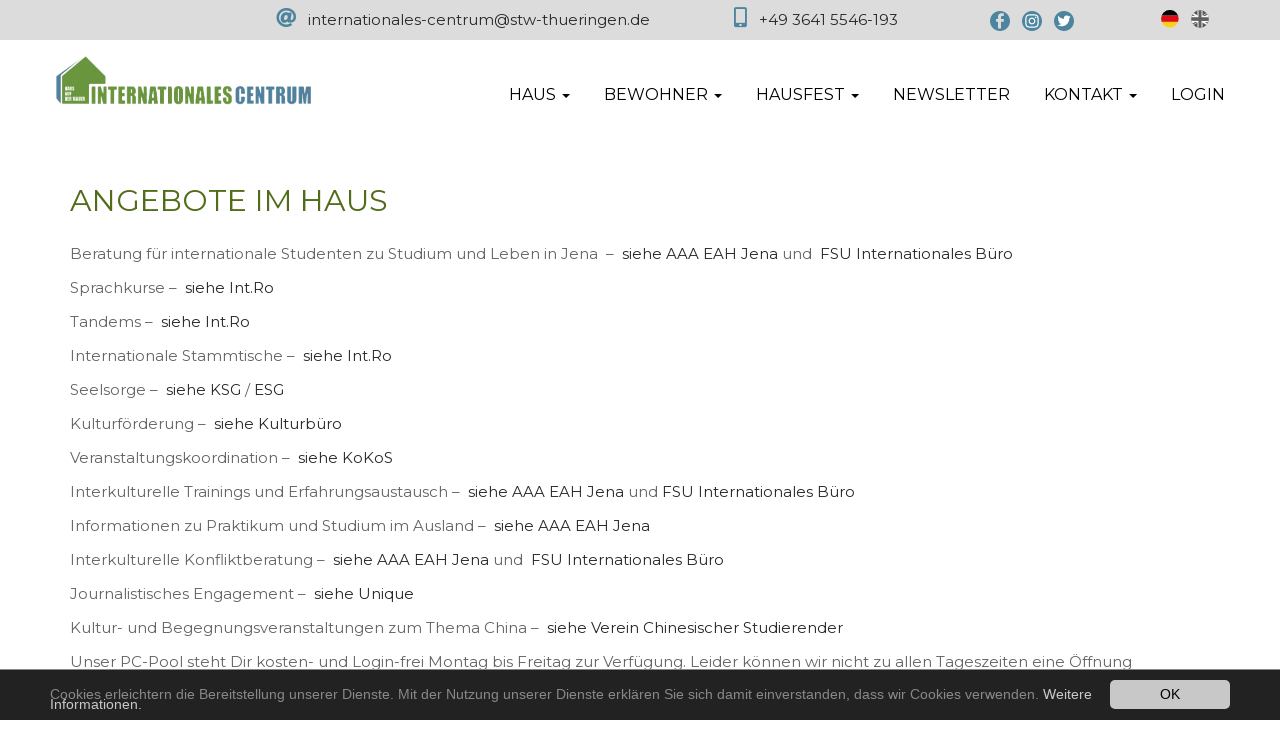

--- FILE ---
content_type: text/html; charset=utf-8
request_url: https://www.haus-auf-der-mauer.de/de/haus/angebote-im-haus
body_size: 4725
content:
<!doctype html>
<html lang="de">
<head><meta http-equiv="X-UA-Compatible" content="IE=edge"/><meta name="viewport" content="width=device-width, initial-scale=1">

<meta http-equiv="Content-Type" content="text/html; charset=utf-8">
<!-- 
	This website is powered by TYPO3 - inspiring people to share!
	TYPO3 is a free open source Content Management Framework initially created by Kasper Skaarhoj and licensed under GNU/GPL.
	TYPO3 is copyright 1998-2026 of Kasper Skaarhoj. Extensions are copyright of their respective owners.
	Information and contribution at https://typo3.org/
-->



<title>Angebote im Haus</title>
<meta name="generator" content="TYPO3 CMS" />
<meta name="twitter:card" content="summary" />
<meta name="language" content="DE" />


<link rel="stylesheet" type="text/css" href="/typo3temp/assets/compressed/merged-41b20f60f2f2d525e69663db62e9682c-437ccc106d30b1ec7534027e614137d9.css?1737619419" media="all">



<script src="/typo3conf/ext/theme/Resources/Public/js/jqShim.min.js?1543310024" type="text/javascript"></script>
<script src="/typo3temp/assets/js/dd82474708.js?1563190894" type="text/javascript"></script>


<!-- Global site tag (gtag.js) - Google Analytics -->


<!-- Unterstützung für Media Queries und HTML5-Elemente in IE8 über HTML5 shim und Respond.js -->
<!-- ACHTUNG: Respond.js funktioniert nicht, wenn du die Seite über file:// aufrufst -->
<!--[if lt IE 9]>
      <script src="https://oss.maxcdn.com/html5shiv/3.7.2/html5shiv.min.js"></script>
      <script src="https://oss.maxcdn.com/respond/1.4.2/respond.min.js"></script>
    <![endif]-->
<link rel="alternate" hreflang="de-DE" href="https://www.haus-auf-der-mauer.de/de/haus/angebote-im-haus"/>
<link rel="alternate" hreflang="en-US" href="https://www.haus-auf-der-mauer.de/house/house-programmes"/>
<link rel="alternate" hreflang="x-default" href="https://www.haus-auf-der-mauer.de/de/haus/angebote-im-haus"/>

<link rel="canonical" href="https://www.haus-auf-der-mauer.de/de/haus/angebote-im-haus"/>
</head>
<body>


<div class="slideout-menu" id="slideoutMenu">
    
    <ul>
		<li>
			<a href="/de/">Startseite</a>
		</li>
        
            <li class="active open">
                <a href="/de/haus">
                    Haus
                </a>
                
                    <span class="menuDropdown"><img
                            src="/typo3conf/ext/theme/Resources/Public/img/arrow_up.svg"></span>

                    
                        <ul>
                            
                                <li class="active ">
                                    <a href="/de/haus/angebote-im-haus">
                                        Angebote im Haus
                                    </a>
                                    
                                </li>
                            
                                <li class=" ">
                                    <a href="/de/haus/bildergalerie">
                                        Bildergalerie
                                    </a>
                                    
                                </li>
                            
                                <li class=" ">
                                    <a href="/de/haus/bueroraeume-im-ic">
                                        Büroräume im IC
                                    </a>
                                    
                                </li>
                            
                                <li class=" ">
                                    <a href="/de/haus/cafe-auf-der-mauer">
                                        Café auf der Mauer
                                    </a>
                                    
                                </li>
                            
                                <li class=" ">
                                    <a href="/de/haus/historisches">
                                        Historisches
                                    </a>
                                    
                                </li>
                            
                                <li class=" ">
                                    <a href="/de/haus/raumbuchung">
                                        Raumbuchung
                                    </a>
                                    
                                </li>
                            
                                <li class=" ">
                                    <a href="/de/haus/raeumlichkeiten">
                                        Räumlichkeiten und Ausstattung
                                    </a>
                                    
                                </li>
                            
                                <li class=" ">
                                    <a href="/de/haus/veranstaltungen">
                                        Veranstaltungen
                                    </a>
                                    
                                </li>
                            
                        </ul>
                    
                
            </li>
        
            <li class=" ">
                <a href="/de/bewohner">
                    Bewohner
                </a>
                
                    <span class="menuDropdown"><img
                            src="/typo3conf/ext/theme/Resources/Public/img/arrow_down.svg"></span>

                    
                        <ul>
                            
                                <li class=" ">
                                    <a href="/de/bewohner/aaa-eah-jena">
                                        Akademisches Auslandsamt | EAH Jena
                                    </a>
                                    
                                </li>
                            
                                <li class=" ">
                                    <a href="/de/bewohner/bandsprivat-jena-e-v">
                                        BandsPrivat Jena e. V.
                                    </a>
                                    
                                </li>
                            
                                <li class=" ">
                                    <a href="/de/erasmus-student-network-esn">
                                        Erasmus Student Network (ESN)
                                    </a>
                                    
                                </li>
                            
                                <li class=" ">
                                    <a href="/de/bewohner/esg-jena">
                                        ESG Jena
                                    </a>
                                    
                                </li>
                            
                                <li class=" ">
                                    <a href="/de/bewohner/fsu-internationales-buero">
                                        Internationales Büro | Universität Jena
                                    </a>
                                    
                                </li>
                            
                                <li class=" ">
                                    <a href="/de/bewohner/intro">
                                        Int.Ro
                                    </a>
                                    
                                </li>
                            
                                <li class=" ">
                                    <a href="/de/jenavegan">
                                        Jena Vegan
                                    </a>
                                    
                                </li>
                            
                                <li class=" ">
                                    <a href="/de/kalmykisch-mongolische-hochschulgruppe-jena">
                                        Kalmykisch – Mongolische Hochschulgruppe Jena
                                    </a>
                                    
                                </li>
                            
                                <li class=" ">
                                    <a href="/de/bewohner/kokos">
                                        Kontakt- und Koordinierungsstelle
                                    </a>
                                    
                                </li>
                            
                                <li class=" ">
                                    <a href="/de/bewohner/ksg-jena">
                                        KSG Jena
                                    </a>
                                    
                                </li>
                            
                                <li class=" ">
                                    <a href="/de/bewohner/kulturbuero">
                                        Studierendenwerk Thüringen
                                    </a>
                                    
                                </li>
                            
                                <li class=" ">
                                    <a href="/de/bewohner/together-in-jena">
                                        Together in Jena
                                    </a>
                                    
                                </li>
                            
                                <li class=" ">
                                    <a href="/de/bewohner/unique">
                                        Unique
                                    </a>
                                    
                                </li>
                            
                                <li class=" ">
                                    <a href="/de/bewohner/vcsw">
                                        VCSW
                                    </a>
                                    
                                </li>
                            
                        </ul>
                    
                
            </li>
        
            <li class=" ">
                <a href="/de/hausfest">
                    Hausfest
                </a>
                
                    <span class="menuDropdown"><img
                            src="/typo3conf/ext/theme/Resources/Public/img/arrow_down.svg"></span>

                    
                        <ul>
                            
                                <li class=" ">
                                    <a href="/de/fest-auf-der-mauer-2025">
                                        Fest auf der Mauer 2025
                                    </a>
                                    
                                </li>
                            
                                <li class=" ">
                                    <a href="/de/markt-der-internationalne-moeglichkeiten-2025">
                                        Markt der internationalen Möglichkeiten 2025
                                    </a>
                                    
                                </li>
                            
                                <li class=" ">
                                    <a href="/de/hausfest/eindruecke-fest-auf-der-mauer-2024">
                                        Eindrücke Fest auf der Mauer 2024
                                    </a>
                                    
                                </li>
                            
                                <li class=" ">
                                    <a href="/de/markt-der-internationalen-moeglichkeiten">
                                        Markt der internationalen Möglichkeiten 2024
                                    </a>
                                    
                                </li>
                            
                                <li class=" ">
                                    <a href="/de/hausfest/eindruecke-fest-auf-der-mauer-2023">
                                        Eindrücke Fest auf der Mauer 2023
                                    </a>
                                    
                                </li>
                            
                                <li class=" ">
                                    <a href="/de/haus-der-moeglichkeiten">
                                        Eindrücke Markt der internationalen Möglichkeiten 2023
                                    </a>
                                    
                                </li>
                            
                                <li class=" ">
                                    <a href="/de/fest-auf-der-mauer/eindruecke-fest-auf-der-mauer-2022">
                                        Eindrücke Fest auf der Mauer 2022
                                    </a>
                                    
                                </li>
                            
                        </ul>
                    
                
            </li>
        
            <li class=" ">
                <a href="/de/newsletter">
                    Newsletter
                </a>
                
            </li>
        
            <li class=" ">
                <a href="/de/kontakt">
                    Kontakt
                </a>
                
                    <span class="menuDropdown"><img
                            src="/typo3conf/ext/theme/Resources/Public/img/arrow_down.svg"></span>

                    
                        <ul>
                            
                                <li class=" ">
                                    <a href="/de/kontakt/datenschutz">
                                        Datenschutz
                                    </a>
                                    
                                </li>
                            
                                <li class=" ">
                                    <a href="/de/kontakt/foerderer">
                                        Förderer
                                    </a>
                                    
                                </li>
                            
                                <li class=" ">
                                    <a href="/de/kokos">
                                        KoKos
                                    </a>
                                    
                                </li>
                            
                                <li class=" ">
                                    <a href="/de/kontakt/impressum">
                                        Impressum
                                    </a>
                                    
                                </li>
                            
                        </ul>
                    
                
            </li>
        
    </ul>

</div>
<button type="button" role="button" aria-label="Toggle Navigation" class="toggleMobileMenu visible-xs-block visible-sm-block navbar-toggle lines-button x pull-left"> <span class="lines"></span> </button>
<div id="wrap" class="slideout-panel">
    <header>
        <div id="header">
            <div class="container">
                <div class="row">
                    <div class="col-sm-12 header-kontakt">
                        <span class="hidden-xs"><i class="fas fa-at"></i> <a href="mailto:internationales-centrum@stw-thueringen.de">internationales-centrum@stw-thueringen.de</a></span>
                        <span class="hidden-xs"><i class="fas fa-mobile-alt"></i> <a href="tel:+4936415546193 ">+49 3641 5546-193</a></span>
                        <span>
                            <a href="https://www.facebook.com/Haus.auf.der.Mauer/" target="_blank"><img src="/typo3conf/ext/theme/Resources/Public/img/facebook.svg"></a>
                            <a href="https://www.instagram.com/explore/locations/475293440/internationales-centrum-haus-auf-der-mauer/?hl=de" target="_blank"><img src="/typo3conf/ext/theme/Resources/Public/img/Instagram.svg"></a>
                            <a href="https://twitter.com/search?q=haus%20auf%20der%20mauer" target="_blank"><img src="/typo3conf/ext/theme/Resources/Public/img/Twitter.svg"></a></span>
                        <div class="language">
                            



    
        
                <span class="active">
                    <img src="/typo3conf/ext/theme/Resources/Public/img/DE.svg" alt="de">
                </span>
            
    
        
                <a href="/house/house-programmes"><img src="/typo3conf/ext/theme/Resources/Public/img/GB.svg" alt="gb"></a>
            
    

                        </div>
                    </div>
                </div>
            </div>
        </div>
        <nav class="navbar navbar-default" id="navbar">
            <div class="container">
                <div class="row">
                    <div class="col-md-12">
                        <div class="navbar-brand">
                            <a href="/de/">
                                <img src="/typo3conf/ext/theme/Resources/Public/img/logo.png" alt="Logo" class="img-responsive logo">
                            </a>
                        </div>
                        <div class="collapse navbar-collapse navbar-right" id="bs-example-navbar-collapse-1">
                            




    <ul class="nav navbar-nav">
		
			
					<li class="dropdown">
				

                <a href="/de/haus" data-toggle="dropdown" role="button" class="dropdown-toggle disabled  active">
                    Haus
                    
                        <span class="caret"></span>
                    
                </a>
                
					<ul class="dropdown-menu">
						
							
									<li>
										<a href="/de/haus/angebote-im-haus">Angebote im Haus</a>
									</li>
							
									<li>
										<a href="/de/haus/bildergalerie">Bildergalerie</a>
									</li>
							
									<li>
										<a href="/de/haus/bueroraeume-im-ic">Büroräume im IC</a>
									</li>
							
									<li>
										<a href="/de/haus/cafe-auf-der-mauer">Café auf der Mauer</a>
									</li>
							
									<li>
										<a href="/de/haus/historisches">Historisches</a>
									</li>
							
									<li>
										<a href="/de/haus/raumbuchung">Raumbuchung</a>
									</li>
							
									<li>
										<a href="/de/haus/raeumlichkeiten">Räumlichkeiten und Ausstattung</a>
									</li>
							
									<li>
										<a href="/de/haus/veranstaltungen">Veranstaltungen</a>
									</li>
							
						
					</ul>
                
            </li>
        
			
					<li class="dropdown">
				

                <a href="/de/bewohner" data-toggle="dropdown" role="button" class="dropdown-toggle disabled ">
                    Bewohner
                    
                        <span class="caret"></span>
                    
                </a>
                
					<ul class="dropdown-menu">
						
							
									<li>
										<a href="/de/bewohner/aaa-eah-jena">Akademisches Auslandsamt | EAH Jena</a>
									</li>
							
									<li>
										<a href="/de/bewohner/bandsprivat-jena-e-v">BandsPrivat Jena e. V.</a>
									</li>
							
									<li>
										<a href="/de/erasmus-student-network-esn">Erasmus Student Network (ESN)</a>
									</li>
							
									<li>
										<a href="/de/bewohner/esg-jena">ESG Jena</a>
									</li>
							
									<li>
										<a href="/de/bewohner/fsu-internationales-buero">Internationales Büro | Universität Jena</a>
									</li>
							
									<li>
										<a href="/de/bewohner/intro">Int.Ro</a>
									</li>
							
									<li>
										<a href="/de/jenavegan">Jena Vegan</a>
									</li>
							
									<li>
										<a href="/de/kalmykisch-mongolische-hochschulgruppe-jena">Kalmykisch – Mongolische Hochschulgruppe Jena</a>
									</li>
							
									<li>
										<a href="/de/bewohner/kokos">Kontakt- und Koordinierungsstelle</a>
									</li>
							
									<li>
										<a href="/de/bewohner/ksg-jena">KSG Jena</a>
									</li>
							
									<li>
										<a href="/de/bewohner/kulturbuero">Studierendenwerk Thüringen</a>
									</li>
							
									<li>
										<a href="/de/bewohner/together-in-jena">Together in Jena</a>
									</li>
							
									<li>
										<a href="/de/bewohner/unique">Unique</a>
									</li>
							
									<li>
										<a href="/de/bewohner/vcsw">VCSW</a>
									</li>
							
						
					</ul>
                
            </li>
        
			
					<li class="dropdown">
				

                <a href="/de/hausfest" data-toggle="dropdown" role="button" class="dropdown-toggle disabled ">
                    Hausfest
                    
                        <span class="caret"></span>
                    
                </a>
                
					<ul class="dropdown-menu">
						
							
									<li>
										<a href="/de/fest-auf-der-mauer-2025">Fest auf der Mauer 2025</a>
									</li>
							
									<li>
										<a href="/de/markt-der-internationalne-moeglichkeiten-2025">Markt der internationalen Möglichkeiten 2025</a>
									</li>
							
									<li>
										<a href="/de/hausfest/eindruecke-fest-auf-der-mauer-2024">Eindrücke Fest auf der Mauer 2024</a>
									</li>
							
									<li>
										<a href="/de/markt-der-internationalen-moeglichkeiten">Markt der internationalen Möglichkeiten 2024</a>
									</li>
							
									<li>
										<a href="/de/hausfest/eindruecke-fest-auf-der-mauer-2023">Eindrücke Fest auf der Mauer 2023</a>
									</li>
							
									<li>
										<a href="/de/haus-der-moeglichkeiten">Eindrücke Markt der internationalen Möglichkeiten 2023</a>
									</li>
							
									<li>
										<a href="/de/fest-auf-der-mauer/eindruecke-fest-auf-der-mauer-2022">Eindrücke Fest auf der Mauer 2022</a>
									</li>
							
						
					</ul>
                
            </li>
        
			
					<li>
				

                <a href="/de/newsletter"  class=" ">
                    Newsletter
                    
                </a>
                
            </li>
        
			
					<li class="dropdown">
				

                <a href="/de/kontakt" data-toggle="dropdown" role="button" class="dropdown-toggle disabled ">
                    Kontakt
                    
                        <span class="caret"></span>
                    
                </a>
                
					<ul class="dropdown-menu">
						
							
									<li>
										<a href="/de/kontakt/datenschutz">Datenschutz</a>
									</li>
							
									<li>
										<a href="/de/kontakt/foerderer">Förderer</a>
									</li>
							
									<li>
										<a href="/de/kokos">KoKos</a>
									</li>
							
									<li>
										<a href="/de/kontakt/impressum">Impressum</a>
									</li>
							
						
					</ul>
                
            </li>
        
			<li>
				
						<a href="/de/login">
							Login
						</a>
					
			</li>
	</ul>


                        </div>
                    </div>
                </div>
            </div>
        </nav>
    </header>
    <div id="maincontent">
        		
		
		
		

		
			
					
									<div class="emptyHeaderSlider"></div>
							
			
		
			
		

		

		
			
					

<div class="container"><div class="row"><div class="col-sm-12"><div id="c58" class="frame frame-default frame-type-header frame-layout-0"><header><h2 class=" donthyphenate">
				Angebote im Haus
			</h2></header></div></div></div></div>

				
		
			
					

<div class="container"><div class="row"><div class="col-sm-12"><div id="c57" class="frame frame-default frame-type-textpic frame-layout-0"><div class="ce-textpic ce-center ce-above"><div class="ce-bodytext"><p class="Textbody">Beratung für internationale Studenten zu Studium und Leben in Jena&nbsp; –&nbsp; <a href="/de/bewohner/aaa-eah-jena">siehe AAA EAH Jena</a> und&nbsp; <a href="/de/bewohner/fsu-internationales-buero">FSU Internationales Büro </a></p><p class="Textbody">Sprachkurse –&nbsp; <a href="/de/bewohner/intro">siehe Int.Ro</a></p><p class="Textbody">Tandems –&nbsp;<a href="/de/bewohner/intro"> siehe Int.Ro</a></p><p class="Textbody">Internationale Stammtische –&nbsp; <a href="/de/bewohner/intro">siehe Int.Ro</a></p><p class="Textbody">Seelsorge –&nbsp; <a href="/de/bewohner/ksg-jena">siehe KSG</a> / <a href="/de/bewohner/esg-jena">ESG</a></p><p class="Textbody">Kulturförderung –&nbsp; <a href="/de/bewohner/kulturbuero">siehe Kulturbüro</a></p><p class="Textbody">Veranstaltungskoordination –&nbsp; <a href="/de/bewohner/kokos">siehe KoKoS</a></p><p class="Textbody">Interkulturelle Trainings und Erfahrungsaustausch –&nbsp; <a href="/de/bewohner/aaa-eah-jena">siehe AAA EAH Jena</a> und <a href="/de/bewohner/fsu-internationales-buero">FSU Internationales Büro</a></p><p class="Textbody">Informationen zu Praktikum und Studium im Ausland –&nbsp; <a href="/de/bewohner/aaa-eah-jena">siehe AAA EAH Jena</a></p><p class="Textbody">Interkulturelle Konfliktberatung –&nbsp; <a href="/de/bewohner/aaa-eah-jena">siehe AAA EAH Jena</a> und&nbsp; <a href="/de/bewohner/fsu-internationales-buero">FSU Internationales Büro</a></p><p class="Textbody">Journalistisches Engagement –&nbsp; <a href="/de/bewohner/unique">siehe Unique</a></p><p class="Textbody">Kultur- und Begegnungsveranstaltungen zum Thema China –&nbsp; <a href="/de/bewohner/vcsw">siehe Verein Chinesischer Studierender</a></p><p class="Textbody">Unser PC-Pool steht Dir kosten- und Login-frei Montag bis Freitag zur Verfügung. Leider können wir nicht zu allen Tageszeiten eine Öffnung garantieren - wir bitten um Verständnis.</p></div></div></div></div></div></div>

				
		
		
	
    </div>
    <div class="container-fluid footer">
        <div class="container">

            

<div id="c9" class="frame frame-default frame-type-theme_flex3 frame-layout-0"><div class="container"><div class="row"><div class="flexOuter"><div class="col-md-4 flexBg00"><div id="c10" class="frame frame-default frame-type-textpic frame-layout-0"><header><h3 class=" donthyphenate">
				Quicklinks
			</h3></header><div class="ce-textpic ce-center ce-above"><div class="ce-bodytext"><ul class="footer-navi quicklinks"><li><a href="/de/haus/veranstaltungen">Veranstaltungen</a></li><li><a href="/de/haus/raumbuchung">Raumbuchung</a></li><li><a href="https://lserv.uni-jena.de/mailman/listinfo/ic-newsletter" target="_blank">Newsletter</a></li><li><a href="/de/kontakt">Kontakt</a></li></ul></div></div></div></div><div class="col-md-4 flexBg00"><div id="c11" class="frame frame-default frame-type-textpic frame-layout-0"><header><h3 class=" donthyphenate">
				Adresse
			</h3></header><div class="ce-textpic ce-center ce-above"><div class="ce-bodytext"><p><strong>Internationales Centrum</strong><br /> Haus auf der Mauer<br /> Johannisplatz 26<br /> 07743 Jena</p></div></div></div></div><div class="col-md-4 flexBg00"><div id="c439" class="frame frame-default frame-type-textpic frame-layout-0"><header><h2 class=" donthyphenate">
				Kontakt
			</h2></header><div class="ce-textpic ce-center ce-above"><div class="ce-bodytext"><ul><li><a href="tel:004936415546193">+49 3641 5546-193</a></li><li><a href="javascript:linkTo_UnCryptMailto('nbjmup+joufsobujpobmft.dfousvnAtux.uivfsjohfo\/ef');" title="internationales-centrum(at)stw-thueringen.de">internationales-centrum<span>&#064;</span>stw-thueringen.de</a></li></ul></div></div></div></div></div></div></div></div>


        </div>
        <div class="footer-bottom">
            <div class="container">
                <div class="row">
                    <li class="col-md-12">
                        <ul class="footer-bottom-navi pull-right">
                            <li><a href="/de/kontakt/datenschutz">Datenschutz</a></li>
                            <li><a href="/de/kontakt/impressum">Impressum</a></li>
                        </ul>
                    </div>
                </div>
            </div>
        </div>
    </div>
	<a id="back-to-top" href="#" class="back-to-top" role="button" title="" data-toggle="tooltip" data-placement="left" data-original-title="nach oben">
        <i class="fas fa-arrow-up"></i>
    </a>
</div>

  <script>
    window.cookieconsent_options = {
      expiryDays: 365,
      
        learnMore: 'Weitere Informationen.',
      
      dismiss: 'OK',
      message: 'Cookies erleichtern die Bereitstellung unserer Dienste. Mit der Nutzung unserer Dienste erklären Sie sich damit einverstanden, dass wir Cookies verwenden.',
      
        link: '/de/bewohner/intro',
      
      
    };
  </script>
<script src="/typo3conf/ext/theme/Resources/Public/js/jquery.min.js?1543310024" type="text/javascript"></script>
<script src="/typo3conf/ext/theme/Resources/Public/js/bootstrap.js?1543310024" type="text/javascript"></script>
<script src="/typo3conf/ext/theme/Resources/Public/libraries/dflip/js/dflip.js?1528952132" type="text/javascript"></script>
<script src="/typo3conf/ext/mindshape_cookie_hint/Resources/Public/Js/cookieconsent.js?1563183121" type="text/javascript"></script>
<script src="/typo3conf/ext/theme/Resources/Public/js/simpleLightbox.js?1543310024" type="text/javascript"></script>
<script src="/typo3conf/ext/theme/Resources/Public/js/slideout.min.js?1543310024" type="text/javascript"></script>
<script src="/typo3conf/ext/theme/Resources/Public/js/hyphenator/hypernator.min.js?1548229146" type="text/javascript"></script>
<script src="/typo3conf/ext/theme/Resources/Public/js/general.js?1574343899" type="text/javascript"></script>


</body>
</html>

--- FILE ---
content_type: image/svg+xml
request_url: https://www.haus-auf-der-mauer.de/typo3conf/ext/theme/Resources/Public/img/arrow_down.svg
body_size: 377
content:
<?xml version="1.0" encoding="utf-8"?>
<!-- Generator: Adobe Illustrator 22.1.0, SVG Export Plug-In . SVG Version: 6.00 Build 0)  -->
<svg version="1.1" id="Ebene_1" xmlns="http://www.w3.org/2000/svg" xmlns:xlink="http://www.w3.org/1999/xlink" x="0px" y="0px"
	 viewBox="0 0 20 20" style="enable-background:new 0 0 20 20;" xml:space="preserve">
<g>
	<path fill="#fff" d="M18.8,5.4c-0.2-0.2-0.7-0.2-0.9,0L10,13.3L2.1,5.4c-0.2-0.2-0.7-0.2-0.9,0S0.9,6,1.2,6.3l8.4,8.4c0.1,0.1,0.3,0.2,0.4,0.2
		c0.2,0,0.3-0.1,0.4-0.2l8.4-8.4C19.1,6,19.1,5.6,18.8,5.4z"/>
</g>
</svg>


--- FILE ---
content_type: image/svg+xml
request_url: https://www.haus-auf-der-mauer.de/typo3conf/ext/theme/Resources/Public/img/GB.svg
body_size: 816
content:
<?xml version="1.0" encoding="utf-8"?>
<!-- Generator: Adobe Illustrator 23.0.3, SVG Export Plug-In . SVG Version: 6.00 Build 0)  -->
<svg version="1.1" id="Ebene_1" xmlns="http://www.w3.org/2000/svg" xmlns:xlink="http://www.w3.org/1999/xlink" x="0px" y="0px"
	 viewBox="0 0 36 36" style="enable-background:new 0 0 36 36;" xml:space="preserve">
<style type="text/css">
	.st0{display:none;}
	.st1{display:inline;}
	.st2{display:inline;clip-path:url(#SVGID_2_);}
	.st3{fill:#020203;}
	.st4{fill:#FECE1B;}
	.st5{fill:#DC0C15;}
	.st6{clip-path:url(#SVGID_4_);}
	.st7{fill:#26336C;}
	.st8{fill:#FFFFFF;}
	.st9{fill:#CF172B;}
</style>
<g class="st0">
	<defs>
		<circle id="SVGID_1_" cx="17.8" cy="17.5" r="15.9"/>
	</defs>
	<clipPath id="SVGID_2_" class="st1">
		<use xlink:href="#SVGID_1_"  style="overflow:visible;"/>
	</clipPath>
	<g class="st2">
		<rect x="-9.3" y="0.8" class="st3" width="54.2" height="11.1"/>
		<rect x="-9.3" y="23" class="st4" width="54.2" height="11.2"/>
		<rect x="-9.3" y="11.9" class="st5" width="54.2" height="11.1"/>
	</g>
</g>
<g>
	<defs>
		<circle id="SVGID_3_" cx="18" cy="18" r="15.9"/>
	</defs>
	<clipPath id="SVGID_4_">
		<use xlink:href="#SVGID_3_"  style="overflow:visible;"/>
	</clipPath>
	<g class="st6">
		<rect x="-9.2" y="1.4" class="st7" width="54.4" height="33.3"/>
		<polygon class="st8" points="39.1,1.4 22.5,11.6 -9.2,31 -9.2,34.6 -3.1,34.6 45.2,5.1 45.2,1.4 44.2,1.4 		"/>
		<polygon class="st8" points="45.2,31 -2.9,1.4 -9.2,1.4 -9.2,5.2 39.1,34.6 45.2,34.6 		"/>
		<polygon class="st8" points="45.2,23.6 -9.2,23.6 -9.2,12.4 45.2,12.5 		"/>
		<polygon class="st8" points="13.5,1.4 13.5,34.6 22.6,34.6 22.5,1.4 		"/>
		<polygon class="st9" points="45.2,14.7 -9.2,14.7 -9.2,21.3 45.2,21.4 		"/>
		<polygon class="st9" points="41.1,1.4 22.9,12.5 27.1,12.5 45.2,1.4 44.2,1.4 		"/>
		<polygon class="st9" points="20.7,1.4 20.7,34.6 15.3,34.6 15.3,1.4 		"/>
		<polygon class="st9" points="-9.2,1.4 8.9,12.5 4.8,12.5 -9.2,3.8 		"/>
		<polygon class="st9" points="-9.2,34.6 8.9,23.6 12.8,23.6 -5.1,34.6 		"/>
		<polygon class="st9" points="27.2,23.6 45.2,34.6 45.2,32.1 31.2,23.6 		"/>
	</g>
</g>
</svg>


--- FILE ---
content_type: application/javascript; charset=utf-8
request_url: https://www.haus-auf-der-mauer.de/typo3conf/ext/theme/Resources/Public/js/general.js?1574343899
body_size: 2299
content:
//code.stephenmorley.org
var CollapsibleLists=function(){function e(b,c){[].forEach.call(b.getElementsByTagName("li"),function(a){c&&b!==a.parentNode||(a.style.userSelect="none",a.style.MozUserSelect="none",a.style.msUserSelect="none",a.style.WebkitUserSelect="none",a.addEventListener("click",g.bind(null,a)),f(a))})}function g(b,c){for(var a=c.target;"LI"!==a.nodeName;)a=a.parentNode;a===b&&f(b)}function f(b){var c=b.classList.contains("collapsibleListClosed"),a=b.getElementsByTagName("ul");[].forEach.call(a,function(a){for(var d=a;"LI"!==d.nodeName;)d=d.parentNode;d===b&&(a.style.display=c?"block":"none")});b.classList.remove("collapsibleListOpen");b.classList.remove("collapsibleListClosed");0<a.length&&b.classList.add("collapsibleList"+(c?"Open":"Closed"))}return{apply:function(b){[].forEach.call(document.getElementsByTagName("ul"),function(c){c.classList.contains("collapsibleList")&&(e(c,!0),b||[].forEach.call(c.getElementsByTagName("ul"),function(a){a.classList.add("collapsibleList")}))})},applyTo:e}}();

jQuery(document).ready(function(){

	CollapsibleLists.apply();


	/*//Events that reset and restart the timer animation when the slides change
    $("#slider").on("slide.bs.carousel", function(event) {
        //The animate class gets removed so that it jumps straight back to 0%
        $(".transition-timer-carousel-progress-bar", this)
            .removeClass("animate").css("width", "0%");
    }).on("slid.bs.carousel", function(event) {
        //The slide transition finished, so re-add the animate class so that
        //the timer bar takes time to fill up
        $(".transition-timer-carousel-progress-bar", this)
            .addClass("animate").css("width", "100%");
    });    
    //Kick off the initial slide animation when the document is ready
    $(".transition-timer-carousel-progress-bar", "#slider")
        .css("width", "100%");*/


	var slideout = new Slideout({
		'panel': document.getElementById('wrap'),
		'menu': document.getElementById('slideoutMenu'),
		'padding': 320,
		'tolerance': 70,
		'touch': false,
		'duration': 300
	});

	jQuery('.toggleMobileMenu,.effeckt-off-screen-nav-close').click(function(){
		slideout.toggle();
		$elem = this;
		setTimeout(function(){jQuery($elem).toggleClass('closed')}, 300);
	});
	slideout.on('beforeopen', function() {
	  jQuery('.navbar-fixed-top').addClass('navbar-fixed-top-menu-open');
	});
	
	slideout.on('beforeclose', function() {
	  jQuery('.navbar-fixed-top').removeClass('navbar-fixed-top-menu-open');
	});

	jQuery(document).on('click','.menuDropdown',function(){
		if(jQuery(this).parent().hasClass('open')) {
			jQuery(this).next().slideUp();
			jQuery(this).parent().removeClass('open');
			jQuery(this).find('img').attr('src','/typo3conf/ext/theme/Resources/Public/img/arrow_down.svg?'+Math.random());			
		}
		else {
			jQuery(this).parent().addClass('open');
			jQuery(this).next().slideDown();
			jQuery(this).find('img').attr('src','/typo3conf/ext/theme/Resources/Public/img/arrow_up.svg?'+Math.random());			
		}

	});

/* ----------------------------------------------------------------------------------*/		
		
	$('.panel-title > a').click(function() {		
	    //$(this).closest('.panel-group').find('.panel-title > a i').removeClass('icon-minus');
	    $(this).find('i').toggleClass('glyphicon-minus', 'glyphicon-plus');
	});

	$('#accordion').on('hidden.bs.collapse', function (e) {
	  $(e.target).parent().find('.panel-title a i').toggleClass('glyphicon-minus', 'glyphicon-plus');
	})

	jQuery('.groupTogether1').each(function(){
		
		var li = jQuery('<li />').addClass('col-sm-3').append(jQuery('<ul />'));
		
		li.find('ul').append(jQuery(this).find('ul').html());
		li.insertBefore(this);	

		while(jQuery(this).next().hasClass('groupTogether1')) {
			
			li.find('ul').append(jQuery(this).next().find('ul').html());
			jQuery(this).next().remove();
			
		}
		
		jQuery(this).remove();

	jQuery('a.lightbox').simpleLightbox(); 
		
	});
    
/*----------------------------------------------------------------------------------*/
    
    // For the Second level Dropdown menu, highlight the parent	
	$( ".dropdown-menu" )
	.mouseenter(function() {
		$(this).parent('li').addClass('active');
	})
	.mouseleave(function() {
		$(this).parent('li').removeClass('active');
	});
    
/*----------------------------------------------------------------------------------*/
    
    /* Replace all SVG images with inline SVG */ 

    
    /*$('img[src$=".svg"]').each(function(){
        var $img = jQuery(this);
        var imgID = $img.attr('id'); 
        var imgClass = $img.attr('class');
        var imgURL = $img.attr('src');
        
        var imgW = $img.attr('width');
        var imgH = $img.attr('height');

        $.get(imgURL, function(data) {
            // Get the SVG tag, ignore the rest
            var $svg = jQuery(data).find('svg');

            if(typeof imgW !== 'undefined' && imgW > 0) {
                $svg = $svg.attr('width', imgW);
            }
            
            if(typeof imgH !== 'undefined' && imgH > 0) {
                $svg = $svg.attr('height', imgH);
            }
            
            // Add replaced image's ID to the new SVG
            if(typeof imgID !== 'undefined') {
                $svg = $svg.attr('id', imgID);
            }
            // Add replaced image's classes to the new SVG
            if(typeof imgClass !== 'undefined') {
                $svg = $svg.attr('class', imgClass+' replaced-svg');
            }

            // Remove any invalid XML tags as per http://validator.w3.org
            $svg = $svg.removeAttr('xmlns:a');

            // Replace image with new SVG
            $img.replaceWith($svg);

        }, 'xml');

    });
*/
/*----------------------------------------------------------------------------------*/
	
	/*//////////////// Navi Hintergrundfarbe beim scrollen Header und Footer /////////////////*/
    if (document.getElementById('slider')) {
        $.event.add(window, "scroll", function () {
            var p = $(window).scrollTop();
            if (p > $('#slider').offset().top) {
                $('.lines-button,#navbar').addClass('nav-small');
            } else {
                $('.lines-button,#navbar').removeClass('nav-small');
            }
        });
    }
    
/*----------------------------------------------------------------------------------*/
	
/*//////////////// back to top button /////////////////*/	
	$(window).scroll(function () {
            if ($(this).scrollTop() > 50) {
                $('#back-to-top').fadeIn();
            } else {
                $('#back-to-top').fadeOut();
            }
        });
        // scroll body to 0px on click
        $('#back-to-top').click(function () {
            $('#back-to-top').tooltip('hide');
            $('body,html').animate({
                scrollTop: 0
            }, 800);
            return false;
        });
        
        $('#back-to-top').tooltip('show');

});
	

--- FILE ---
content_type: image/svg+xml
request_url: https://www.haus-auf-der-mauer.de/typo3conf/ext/theme/Resources/Public/img/DE.svg
body_size: 816
content:
<?xml version="1.0" encoding="utf-8"?>
<!-- Generator: Adobe Illustrator 23.0.3, SVG Export Plug-In . SVG Version: 6.00 Build 0)  -->
<svg version="1.1" id="Ebene_1" xmlns="http://www.w3.org/2000/svg" xmlns:xlink="http://www.w3.org/1999/xlink" x="0px" y="0px"
	 viewBox="0 0 36 36" style="enable-background:new 0 0 36 36;" xml:space="preserve">
<style type="text/css">
	.st0{clip-path:url(#SVGID_2_);}
	.st1{fill:#020203;}
	.st2{fill:#FECE1B;}
	.st3{fill:#DC0C15;}
	.st4{display:none;}
	.st5{display:inline;}
	.st6{display:inline;clip-path:url(#SVGID_4_);}
	.st7{fill:#26336C;}
	.st8{fill:#FFFFFF;}
	.st9{fill:#CF172B;}
</style>
<g>
	<defs>
		<circle id="SVGID_1_" cx="17.8" cy="17.5" r="15.9"/>
	</defs>
	<clipPath id="SVGID_2_">
		<use xlink:href="#SVGID_1_"  style="overflow:visible;"/>
	</clipPath>
	<g class="st0">
		<rect x="-9.3" y="0.8" class="st1" width="54.2" height="11.1"/>
		<rect x="-9.3" y="23" class="st2" width="54.2" height="11.2"/>
		<rect x="-9.3" y="11.9" class="st3" width="54.2" height="11.1"/>
	</g>
</g>
<g class="st4">
	<defs>
		<circle id="SVGID_3_" cx="18" cy="18" r="15.9"/>
	</defs>
	<clipPath id="SVGID_4_" class="st5">
		<use xlink:href="#SVGID_3_"  style="overflow:visible;"/>
	</clipPath>
	<g class="st6">
		<rect x="-9.2" y="1.4" class="st7" width="54.4" height="33.3"/>
		<polygon class="st8" points="39.1,1.4 22.5,11.6 -9.2,31 -9.2,34.6 -3.1,34.6 45.2,5.1 45.2,1.4 44.2,1.4 		"/>
		<polygon class="st8" points="45.2,31 -2.9,1.4 -9.2,1.4 -9.2,5.2 39.1,34.6 45.2,34.6 		"/>
		<polygon class="st8" points="45.2,23.6 -9.2,23.6 -9.2,12.4 45.2,12.5 		"/>
		<polygon class="st8" points="13.5,1.4 13.5,34.6 22.6,34.6 22.5,1.4 		"/>
		<polygon class="st9" points="45.2,14.7 -9.2,14.7 -9.2,21.3 45.2,21.4 		"/>
		<polygon class="st9" points="41.1,1.4 22.9,12.5 27.1,12.5 45.2,1.4 44.2,1.4 		"/>
		<polygon class="st9" points="20.7,1.4 20.7,34.6 15.3,34.6 15.3,1.4 		"/>
		<polygon class="st9" points="-9.2,1.4 8.9,12.5 4.8,12.5 -9.2,3.8 		"/>
		<polygon class="st9" points="-9.2,34.6 8.9,23.6 12.8,23.6 -5.1,34.6 		"/>
		<polygon class="st9" points="27.2,23.6 45.2,34.6 45.2,32.1 31.2,23.6 		"/>
	</g>
</g>
</svg>


--- FILE ---
content_type: image/svg+xml
request_url: https://www.haus-auf-der-mauer.de/typo3conf/ext/theme/Resources/Public/img/Instagram.svg
body_size: 1355
content:
<svg xmlns="http://www.w3.org/2000/svg" viewBox="0 0 72 72" width="20px" height="20px">
  <g fill="none" fill-rule="evenodd">
    <path fill="#4d849e" d="M36,72 L36,72 C55.882251,72 72,55.882251 72,36 L72,36 C72,16.117749 55.882251,-3.65231026e-15 36,0 L36,0 C16.117749,3.65231026e-15 -2.4348735e-15,16.117749 0,36 L0,36 C2.4348735e-15,55.882251 16.117749,72 36,72 Z"/>
    <path fill="#FFF" d="M36.0000476,12 C42.5180087,12 43.3353141,12.0276278 45.8951693,12.1444265 C48.4496895,12.2609395 50.1943351,12.6666865 51.720912,13.2600166 C53.2991241,13.8732576 54.6375464,14.6938975 55.9718721,16.0281279 C57.3061025,17.3624536 58.1267424,18.7008759 58.7400787,20.279088 C59.3333135,21.8056649 59.7390605,23.5503105 59.8555735,26.1048307 C59.9723722,28.6646859 60,29.4819913 60,36.0000476 C60,42.5180087 59.9723722,43.3353141 59.8555735,45.8951693 C59.7390605,48.4496895 59.3333135,50.1943351 58.7400787,51.720912 C58.1267424,53.2991241 57.3061025,54.6375464 55.9718721,55.9718721 C54.6375464,57.3061025 53.2991241,58.1267424 51.720912,58.7400787 C50.1943351,59.3333135 48.4496895,59.7390605 45.8951693,59.8555735 C43.3353141,59.9723722 42.5180087,60 36.0000476,60 C29.4819913,60 28.6646859,59.9723722 26.1048307,59.8555735 C23.5503105,59.7390605 21.8056649,59.3333135 20.279088,58.7400787 C18.7008759,58.1267424 17.3624536,57.3061025 16.0281279,55.9718721 C14.6938975,54.6375464 13.8732576,53.2991241 13.2600166,51.720912 C12.6666865,50.1943351 12.2609395,48.4496895 12.1444265,45.8951693 C12.0276278,43.3353141 12,42.5180087 12,36.0000476 C12,29.4819913 12.0276278,28.6646859 12.1444265,26.1048307 C12.2609395,23.5503105 12.6666865,21.8056649 13.2600166,20.279088 C13.8732576,18.7008759 14.6938975,17.3624536 16.0281279,16.0281279 C17.3624536,14.6938975 18.7008759,13.8732576 20.279088,13.2600166 C21.8056649,12.6666865 23.5503105,12.2609395 26.1048307,12.1444265 C28.6646859,12.0276278 29.4819913,12 36.0000476,12 Z M36.0000476,16.3243166 C29.5917403,16.3243166 28.8326436,16.3488005 26.3019405,16.4642655 C23.9619642,16.5709658 22.6911823,16.9619463 21.845487,17.2906214 C20.7252288,17.7259969 19.9257385,18.2460657 19.0859497,19.0859497 C18.2460657,19.9257385 17.7259969,20.7252288 17.2906214,21.845487 C16.9619463,22.6911823 16.5709658,23.9619642 16.4642655,26.3019405 C16.3488005,28.8326436 16.3243166,29.5917403 16.3243166,36.0000476 C16.3243166,42.4082597 16.3488005,43.1673564 16.4642655,45.6980595 C16.5709658,48.0380358 16.9619463,49.3088177 17.2906214,50.154513 C17.7259969,51.2747712 18.246161,52.0742615 19.0859497,52.9140503 C19.9257385,53.7539343 20.7252288,54.2740031 21.845487,54.7093786 C22.6911823,55.0380537 23.9619642,55.4290342 26.3019405,55.5357345 C28.8323578,55.6511995 29.5912639,55.6756834 36.0000476,55.6756834 C42.4087361,55.6756834 43.1677374,55.6511995 45.6980595,55.5357345 C48.0380358,55.4290342 49.3088177,55.0380537 50.154513,54.7093786 C51.2747712,54.2740031 52.0742615,53.7539343 52.9140503,52.9140503 C53.7539343,52.0742615 54.2740031,51.2747712 54.7093786,50.154513 C55.0380537,49.3088177 55.4290342,48.0380358 55.5357345,45.6980595 C55.6511995,43.1673564 55.6756834,42.4082597 55.6756834,36.0000476 C55.6756834,29.5917403 55.6511995,28.8326436 55.5357345,26.3019405 C55.4290342,23.9619642 55.0380537,22.6911823 54.7093786,21.845487 C54.2740031,20.7252288 53.7539343,19.9257385 52.9140503,19.0859497 C52.0742615,18.2460657 51.2747712,17.7259969 50.154513,17.2906214 C49.3088177,16.9619463 48.0380358,16.5709658 45.6980595,16.4642655 C43.1673564,16.3488005 42.4082597,16.3243166 36.0000476,16.3243166 Z M36.0000476,23.6756834 C42.8065759,23.6756834 48.3243166,29.1934241 48.3243166,36.0000476 C48.3243166,42.8065759 42.8065759,48.3243166 36.0000476,48.3243166 C29.1934241,48.3243166 23.6756834,42.8065759 23.6756834,36.0000476 C23.6756834,29.1934241 29.1934241,23.6756834 36.0000476,23.6756834 Z M36.0000476,44 C40.4182986,44 44,40.4182986 44,36.0000476 C44,31.5817014 40.4182986,28 36.0000476,28 C31.5817014,28 28,31.5817014 28,36.0000476 C28,40.4182986 31.5817014,44 36.0000476,44 Z M51.6912836,23.1887679 C51.6912836,24.7793649 50.4018291,26.0687241 48.8112321,26.0687241 C47.2207303,26.0687241 45.9312759,24.7793649 45.9312759,23.1887679 C45.9312759,21.5981709 47.2207303,20.3087164 48.8112321,20.3087164 C50.4018291,20.3087164 51.6912836,21.5981709 51.6912836,23.1887679 Z"/>
  </g>
</svg>


--- FILE ---
content_type: image/svg+xml
request_url: https://www.haus-auf-der-mauer.de/typo3conf/ext/theme/Resources/Public/img/facebook.svg
body_size: 698
content:
<?xml version="1.0" encoding="utf-8"?>
<!-- Generator: Adobe Illustrator 22.1.0, SVG Export Plug-In . SVG Version: 6.00 Build 0)  -->
<svg version="1.1" id="Isolationsmodus" xmlns="http://www.w3.org/2000/svg" xmlns:xlink="http://www.w3.org/1999/xlink" x="0px"
	 y="0px" viewBox="0 0 495 495" style="enable-background:new 0 0 495 495;" xml:space="preserve" width="20px" height="20px">
<style type="text/css">
	.st0{display:none;}	
</style>
<path class="st0" d="M247.5,0C110.8,0,0,110.8,0,247.5S110.8,495,247.5,495S495,384.2,495,247.5S384.2,0,247.5,0z M367.1,185.9
	c-2.3,104.1-67.9,176.5-167.4,181c-40.7,2.3-70.1-11.3-97.3-27.1c29.4,4.5,67.9-6.8,88.2-24.9c-29.4-2.3-47.5-18.1-56.6-43
	c9,2.3,18.1,0,24.9,0c-27.1-9-45.2-24.9-47.5-61.1c6.8,4.5,15.8,6.8,24.9,6.8c-20.4-11.3-33.9-54.3-18.1-81.4
	c29.4,31.7,65.6,58.8,124.4,63.3c-15.8-63.3,70.1-97.3,104.1-54.3c15.8-2.3,27.1-9,38.5-13.6c-4.5,15.8-13.6,24.9-24.9,33.9
	c11.3-2.3,22.6-4.5,31.7-9C389.7,167.8,378.4,176.8,367.1,185.9z"/>
<path fill="#4d849e" d="M247.5,0C110.8,0,0,110.8,0,247.5S110.8,495,247.5,495S495,384.2,495,247.5S384.2,0,247.5,0z M341,125.6h-47.8
	c-14.3,0-23.9,9.5-23.9,23.9v47.8H341v71.6h-71.6V436h-71.6V268.9H150v-71.6h47.8v-59.7c0-45.4,38.2-83.6,83.6-83.6H341V125.6z"/>
</svg>


--- FILE ---
content_type: image/svg+xml
request_url: https://www.haus-auf-der-mauer.de/typo3conf/ext/theme/Resources/Public/img/Twitter.svg
body_size: 767
content:
<svg xmlns="http://www.w3.org/2000/svg" viewBox="0 0 72 72" width="20px" height="20px">
  <g fill="none" fill-rule="evenodd">
    <path fill="#4d849e" d="M36,72 L36,72 C55.882251,72 72,55.882251 72,36 L72,36 C72,16.117749 55.882251,-3.65231026e-15 36,0 L36,0 C16.117749,3.65231026e-15 -2.4348735e-15,16.117749 0,36 L0,36 C2.4348735e-15,55.882251 16.117749,72 36,72 Z"/>
    <path fill="#FFF" d="M55.0865399,25.7148754 C55.7080938,39.5659738 45.3799204,55.0092879 27.0953855,55.0092879 C21.5344243,55.0092879 16.3579537,53.3781513 12,50.5841073 C17.2236474,51.1997641 22.4390388,49.7514374 26.5787999,46.505676 C22.2703818,46.4266549 18.6330532,43.5795371 17.3805101,39.6674038 C18.9231903,39.9622586 20.4411028,39.876161 21.8269202,39.4999263 C17.090373,38.5469556 13.8222026,34.2809966 13.9283503,29.7190034 C15.2563762,30.4561404 16.7754681,30.8996019 18.3900929,30.9491375 C14.0038331,28.0194604 12.7619048,22.2285125 15.3424738,17.8021524 C20.1981424,23.7605779 27.4539289,27.6809671 35.6390977,28.0925844 C34.2037447,21.9312988 38.8766033,16 45.232493,16 C48.0654578,16 50.6247973,17.1947516 52.4198732,19.1089488 C54.6631284,18.6678461 56.7707504,17.8481498 58.6731535,16.7194457 C57.9383754,19.019313 56.3768244,20.9500221 54.3435058,22.1671827 C56.3355447,21.9301194 58.2332301,21.4005602 60,20.6174259 C58.68023,22.592953 57.0101725,24.3266991 55.0865399,25.7148754"/>
  </g>
</svg>


--- FILE ---
content_type: image/svg+xml
request_url: https://www.haus-auf-der-mauer.de/typo3conf/ext/theme/Resources/Public/img/arrow_up.svg
body_size: 387
content:
<?xml version="1.0" encoding="utf-8"?>
<!-- Generator: Adobe Illustrator 22.1.0, SVG Export Plug-In . SVG Version: 6.00 Build 0)  -->
<svg version="1.1" id="Ebene_1" xmlns="http://www.w3.org/2000/svg" xmlns:xlink="http://www.w3.org/1999/xlink" x="0px" y="0px"
	 viewBox="0 0 20 20" style="enable-background:new 0 0 20 20;" xml:space="preserve">
<g>
	<path fill="#fff" d="M1,15.1L10,6.2l8.9,8.9c0.1,0.1,0.3,0.2,0.4,0.2c0.2,0,0.3-0.1,0.4-0.2c0.2-0.2,0.2-0.6,0-0.9l-9.4-9.3
		c-0.1-0.1-0.2-0.1-0.2-0.1c-0.2-0.1-0.5,0-0.7,0.1l-9.4,9.3c-0.2,0.2-0.2,0.6,0,0.9C0.4,15.3,0.8,15.3,1,15.1z"/>
</g>
</svg>


--- FILE ---
content_type: application/javascript; charset=utf-8
request_url: https://www.haus-auf-der-mauer.de/typo3conf/ext/theme/Resources/Public/js/simpleLightbox.js?1543310024
body_size: 2606
content:
(function(factory) {

    if (typeof define === 'function' && define.amd) {
        define(['jquery'], factory);
    } else if (typeof module === 'object' && module.exports) {
        module.exports = factory(require('jquery'));
    } else {
        factory(jQuery);
    }

}(function($) {

    var instanceNum = 0,
        $html = $('html'),
        $document = $(document),
        $window = $(window);

    function SimpleLightbox(options) {

        this.init.apply(this, arguments);

    }

    SimpleLightbox.defaults = {

        // add custom classes to lightbox elements
        elementClass: '',
        elementLoadingClass: 'slbLoading',
        htmlClass: 'slbActive',
        closeBtnClass: '',
        nextBtnClass: '',
        prevBtnClass: '',
        loadingTextClass: '',

        // customize / localize controls captions
        closeBtnCaption: 'Close',
        nextBtnCaption: 'Next',
        prevBtnCaption: 'Previous',
        loadingCaption: 'Loading...',

        bindToItems: true, // set click event handler to trigger lightbox on provided $items
        closeOnOverlayClick: true,
        closeOnEscapeKey: true,
        nextOnImageClick: true,
        showCaptions: true,

        captionAttribute: 'title', // choose data source for library to glean image caption from
        urlAttribute: 'href', // where to expect large image

        startAt: 0, // start gallery at custom index
        loadingTimeout: 100, // time after loading element will appear

        appendTarget: 'body', // append elsewhere if needed

        beforeSetContent: null, // convenient hooks for extending library behavoiur
        beforeClose: null,
        beforeDestroy: null,

        videoRegex: new RegExp(/youtube.com|vimeo.com/) // regex which tests load url for iframe content

    };

    $.extend(SimpleLightbox.prototype, {

        init: function(options) {

            this.options = $.extend({}, SimpleLightbox.defaults, options);
            this.ens = '.slb' + (++instanceNum);
            this.items = [];
            this.captions = [];

            var self = this;

            if (this.options.$items) {

                this.$items = this.options.$items;

                this.$items.each(function() {

                    var $item = $(this);

                    self.items.push($item.attr(self.options.urlAttribute));
                    self.captions.push($item.attr(self.options.captionAttribute));

                });

                this.options.bindToItems && this.$items.on('click' + this.ens, function(e) {

                    e.preventDefault();
                    self.showPosition(self.$items.index($(e.currentTarget)));

                });

            } else if (this.options.items) {

                this.items = this.options.items;

            }

            if (this.options.captions) {
                this.captions = this.options.captions;
            }

        },

        next: function() {

            return this.showPosition(this.currentPosition + 1);

        },

        prev: function() {

            return this.showPosition(this.currentPosition - 1);

        },

        normalizePosition: function(position) {

            if (position >= this.items.length) {
                position = 0;
            } else if (position < 0) {
                position = this.items.length - 1;
            }

            return position;

        },

        showPosition: function(position) {

            var self = this;

            this.currentPosition = this.normalizePosition(position);

            return this.setupLightboxHtml().prepareItem(this.currentPosition, this.setContent).show();

        },

        loading: function(on) {

            var self = this;

            if (on) {

                this.loadingTimeout = setTimeout(function() {

                    self.$el.addClass(self.options.elementLoadingClass);

                    self.$content.html('<p class="slbLoadingText ' + self.options.loadingTextClass + '">' + self.options.loadingCaption + '</p>');
                    self.show();

                }, this.options.loadingTimeout);

            } else {

                this.$el && this.$el.removeClass(this.options.elementLoadingClass);
                clearTimeout(this.loadingTimeout);

            }

        },

        prepareItem: function(position, callback) {

            var self = this,
                url = this.items[position];

            this.loading(true);

            if (this.options.videoRegex.test(url)) {

                callback.call(self, $('<div class="slbIframeCont"><iframe class="slbIframe" frameborder="0" allowfullscreen src="' + url + '"></iframe></div>'));

            } else {

                var $imageCont = $('<div class="slbImageWrap"><img class="slbImage" src="' + url + '" /></div>');

                this.$currentImage = $imageCont.find('.slbImage');

                if (this.options.showCaptions && this.captions[position]) {
                    $imageCont.append('<div class="slbCaption">' + this.captions[position] + '</div>');
                }

                this.loadImage(url, function() {

                    self.setImageDimensions();

                    callback.call(self, $imageCont);

                    self.loadImage(self.items[self.normalizePosition(self.currentPosition + 1)]);

                });

            }

            return this;

        },

        loadImage: function(url, callback) {

            if (!this.options.videoRegex.test(url)) {

                var image = new Image();
                callback && (image.onload = callback);
                image.src = url;

            }

        },

        setupLightboxHtml: function() {

            var o = this.options;

            if (!this.$el) {

                this.$el = $(
                    '<div class="slbElement ' + o.elementClass + '">' +
                        '<div class="slbOverlay"></div>' +
                        '<div class="slbWrapOuter">' +
                            '<div class="slbWrap">' +
                                '<div class="slbContentOuter">' +
                                    '<div class="slbContent"></div>' +
                                    '<button type="button" title="' + o.closeBtnCaption + '" class="slbCloseBtn ' + o.closeBtnClass + '">x</button>' +
                                '</div>' +
                            '</div>' +
                        '</div>' +
                    '</div>'
                );

                if (this.items.length > 1) {

                    $(
                        '<div class="slbArrows">' +
                            '<button type="button" title="' + o.prevBtnCaption + '" class="prev slbArrow' + o.prevBtnClass + '">' + o.prevBtnCaption + '</button>' +
                            '<button type="button" title="' + o.nextBtnCaption + '" class="next slbArrow' + o.nextBtnClass + '">' + o.nextBtnCaption + '</button>' +
                        '</div>'
                    ).appendTo(this.$el.find('.slbContentOuter'));

                }

                this.$content = this.$el.find('.slbContent');

            }

            this.$content.empty();

            return this;

        },

        show: function() {

            if (!this.modalInDom) {

                this.$el.appendTo($(this.options.appendTarget));
                $html.addClass(this.options.htmlClass);
                this.setupLightboxEvents();

                this.modalInDom = true;

            }

            return this;

        },

        setContent: function(content) {

            var $content = $(content);

            this.loading(false);

            this.setupLightboxHtml();
            this.options.beforeSetContent && this.options.beforeSetContent($content, this);
            this.$content.html($content);

            return this;

        },

        setImageDimensions: function() {

            this.$currentImage && this.$currentImage.css('max-height', $window.height() + 'px');

        },

        setupLightboxEvents: function() {

            var self = this;

            if (!this.lightboxEventsSetuped) {

                this.$el.on('click' + this.ens, function(e) {

                    var $target = $(e.target);

                    if ($target.is('.slbCloseBtn') || (self.options.closeOnOverlayClick && $target.is('.slbWrap'))) {

                        self.close();

                    } else if ($target.is('.slbArrow')) {

                        $target.hasClass('next') ? self.next() : self.prev();

                    } else if (self.options.nextOnImageClick && self.items.length > 1 && $target.is('.slbImage')) {

                        self.next();

                    }

                });

                $document.on('keyup' + this.ens, function(e) {

                    self.options.closeOnEscapeKey && e.keyCode === 27 && self.close();

                    if (self.items.length > 1) {
                        (e.keyCode === 39 || e.keyCode === 68) && self.next();
                        (e.keyCode === 37 || e.keyCode === 65) && self.prev();
                    }

                });

                $window.on('resize' + this.ens, function() {

                    self.setImageDimensions();

                });

                this.lightboxEventsSetuped = true;

            }

        },

        close: function() {

            if (this.modalInDom) {

                this.options.beforeClose && this.options.beforeClose(this);

                this.$el && this.$el.off(this.ens);
                $document.off(this.ens);
                $window.off(this.ens);
                this.lightboxEventsSetuped = false;

                this.$el.detach();
                $html.removeClass(this.options.htmlClass);
                this.modalInDom = false;
            }

        },

        destroy: function() {

            this.close();
            this.options.beforeDestroy && this.options.beforeDestroy(this);
            this.$items && this.$items.off(this.ens);
            this.$el && this.$el.remove();

        }

    });

    SimpleLightbox.open = function(options) {

        var instance = new SimpleLightbox(options);

        return options.content ? instance.setContent(options.content).show() : instance.showPosition(instance.options.startAt);

    };

    $.fn.simpleLightbox = function(options) {

        var lightboxInstance,
            $items = this;

        return this.each(function() {
            if (!$.data(this, 'simpleLightbox')) {
                lightboxInstance = lightboxInstance || new SimpleLightbox($.extend({}, options, {$items: $items}));
                $.data(this, 'simpleLightbox', lightboxInstance);
            }
        });

    };

    $.simpleLightbox = $.SimpleLightbox = SimpleLightbox;

    return $;

}));
